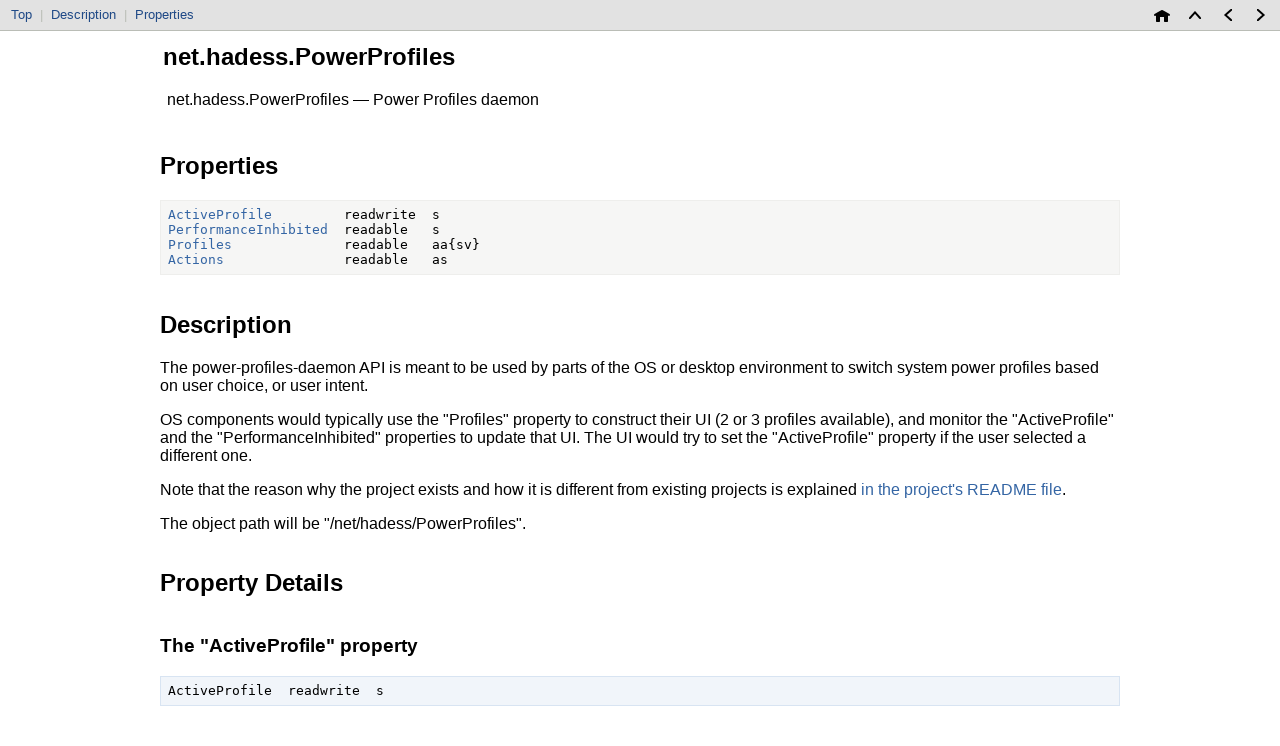

--- FILE ---
content_type: text/html; charset=UTF-8
request_url: https://hadess.fedorapeople.org/power-profiles-daemon-docs/gdbus-net.hadess.PowerProfiles.html
body_size: 2158
content:
<!DOCTYPE html PUBLIC "-//W3C//DTD HTML 4.01 Transitional//EN">
<html>
<head>
<meta http-equiv="Content-Type" content="text/html; charset=UTF-8">
<title>net.hadess.PowerProfiles: Power Profiles daemon Reference Manual</title>
<meta name="generator" content="DocBook XSL Stylesheets Vsnapshot">
<link rel="home" href="index.html" title="Power Profiles daemon Reference Manual">
<link rel="up" href="ref-dbus.html" title="D-Bus API Reference">
<link rel="prev" href="ref-dbus.html" title="D-Bus API Reference">
<link rel="next" href="internal-api.html" title="Internal API">
<meta name="generator" content="GTK-Doc V1.32.1 (XML mode)">
<link rel="stylesheet" href="style.css" type="text/css">
</head>
<body bgcolor="white" text="black" link="#0000FF" vlink="#840084" alink="#0000FF">
<table class="navigation" id="top" width="100%" summary="Navigation header" cellpadding="2" cellspacing="5"><tr valign="middle">
<td width="100%" align="left" class="shortcuts">
<a href="#" class="shortcut">Top</a><span id="nav_description">  <span class="dim">|</span> 
                  <a href="#gdbus-net.hadess.PowerProfiles.description" class="shortcut">Description</a></span><span id="nav_properties">  <span class="dim">|</span> 
                  <a href="#gdbus-net.hadess.PowerProfiles.properties" class="shortcut">Properties</a></span>
</td>
<td><a accesskey="h" href="index.html"><img src="home.png" width="16" height="16" border="0" alt="Home"></a></td>
<td><a accesskey="u" href="ref-dbus.html"><img src="up.png" width="16" height="16" border="0" alt="Up"></a></td>
<td><a accesskey="p" href="ref-dbus.html"><img src="left.png" width="16" height="16" border="0" alt="Prev"></a></td>
<td><a accesskey="n" href="internal-api.html"><img src="right.png" width="16" height="16" border="0" alt="Next"></a></td>
</tr></table>
<div class="refentry">
<a name="gdbus-net.hadess.PowerProfiles"></a><div class="titlepage"></div>
<div class="refnamediv"><table width="100%"><tr>
<td valign="top">
<h2><span class="refentrytitle"><a name="gdbus-interface-net-hadess-PowerProfiles.top_of_page"></a>net.hadess.PowerProfiles</span></h2>
<p>net.hadess.PowerProfiles — Power Profiles daemon</p>
</td>
<td class="gallery_image" valign="top" align="right"></td>
</tr></table></div>
<div class="refsect1">
<a name="id-1.2.3.3"></a><h2>Properties</h2>
<pre class="synopsis">
<a class="link" href="gdbus-net.hadess.PowerProfiles.html#gdbus-property-net-hadess-PowerProfiles.ActiveProfile" title='The "ActiveProfile" property'>ActiveProfile</a>         readwrite  s
<a class="link" href="gdbus-net.hadess.PowerProfiles.html#gdbus-property-net-hadess-PowerProfiles.PerformanceInhibited" title='The "PerformanceInhibited" property'>PerformanceInhibited</a>  readable   s
<a class="link" href="gdbus-net.hadess.PowerProfiles.html#gdbus-property-net-hadess-PowerProfiles.Profiles" title='The "Profiles" property'>Profiles</a>              readable   aa{sv}
<a class="link" href="gdbus-net.hadess.PowerProfiles.html#gdbus-property-net-hadess-PowerProfiles.Actions" title='The "Actions" property'>Actions</a>               readable   as
</pre>
</div>
<div class="refsect1">
<a name="gdbus-interface-net-hadess-PowerProfiles"></a><h2>Description</h2>
<p>      The power-profiles-daemon API is meant to be used by parts of the OS or
      desktop environment to switch system power profiles based on user choice,
      or user intent.
</p>
<p>      OS components would typically use the "Profiles" property to construct
      their UI (2 or 3 profiles available), and monitor the "ActiveProfile"
      and the "PerformanceInhibited" properties to update that UI. The UI
      would try to set the "ActiveProfile" property if the user selected
      a different one.
</p>
<p>      Note that the reason why the project exists and how it is different from
      existing projects is explained <a class="ulink" href="" target="_top">
      in the project's README file</a>.
</p>
<p>      The object path will be "/net/hadess/PowerProfiles".
</p>
</div>
<div class="refsect1">
<a name="gdbus-properties-net.hadess.PowerProfiles"></a><h2>Property Details</h2>
<div class="refsect2">
<a name="gdbus-property-net-hadess-PowerProfiles.ActiveProfile"></a><h3>The "ActiveProfile" property</h3>
<pre class="programlisting">
ActiveProfile  readwrite  s
</pre>
<p>        The type of the currently active profile. It might change automatically
        if the "performance" profile was selected but it got inhibited, in which
        case the "PerformanceInhibited" property will reflect the reason.
</p>
</div>
<hr>
<div class="refsect2">
<a name="gdbus-property-net-hadess-PowerProfiles.PerformanceInhibited"></a><h3>The "PerformanceInhibited" property</h3>
<pre class="programlisting">
PerformanceInhibited  readable   s
</pre>
<p>        This will be set if the performance power profile is unavailable, with
        the value being used to identify the reason for unavailability. As new
        reasons can be added, it is recommended that front-ends show a generic
        reason if they do not recognise the value. Possible values are:
        - "lap-detected" (the computer is sitting on the user's lap)
        - "high-operating-temperature" (the computer is close to overheating)
        - "" (the empty string, if not inhibited)
</p>
</div>
<hr>
<div class="refsect2">
<a name="gdbus-property-net-hadess-PowerProfiles.Profiles"></a><h3>The "Profiles" property</h3>
<pre class="programlisting">
Profiles  readable   aa{sv}
</pre>
<p>        An array of key-pair values representing each profile. The key named
        "Driver" (s) identifies the power-profiles-daemon backend code used to
        implement the profile.
</p>
<p>        The key named "Profile" (s) will be one of:
        - "power-saver" (battery saving profile)
        - "balanced" (the default  profile)
        - "performance" (a profile that does not care about noise or battery consumption)
</p>
<p>        Only one of each type of profile will be listed, with the daemon choosing the
        more appropriate "driver" for each profile type.
</p>
</div>
<hr>
<div class="refsect2">
<a name="gdbus-property-net-hadess-PowerProfiles.Actions"></a><h3>The "Actions" property</h3>
<pre class="programlisting">
Actions  readable   as
</pre>
<p>        An array of strings listing each one of the "actions" implemented in
        the running daemon. This is used by API users to figure out whether
        particular functionality is available in a version of the daemon.
</p>
</div>
</div>
</div>
<div class="footer">
<hr>Generated by GTK-Doc V1.32.1</div>
</body>
</html>

--- FILE ---
content_type: text/css
request_url: https://hadess.fedorapeople.org/power-profiles-daemon-docs/style.css
body_size: 3081
content:
body
{
  font-family: cantarell, sans-serif;
}
.synopsis, .classsynopsis
{
  /* tango:aluminium 1/2 */
  background: #eeeeec;
  background: rgba(238, 238, 236, 0.5);
  border: solid 1px rgb(238, 238, 236);
  padding: 0.5em;
}
.programlisting
{
  /* tango:sky blue 0/1 */
  /* fallback for no rgba support */
  background: #e6f3ff;
  border: solid 1px #729fcf;
  background: rgba(114, 159, 207, 0.1);
  border: solid 1px rgba(114, 159, 207, 0.2);
  padding: 0.5em;
}
.variablelist
{
  padding: 4px;
  margin-left: 3em;
}
.variablelist td:first-child
{
  vertical-align: top;
}

span.nowrap {
  white-space: nowrap;
}

div.gallery-float
{
  float: left;
  padding: 10px;
}
div.gallery-float img
{
  border-style: none;
}
div.gallery-spacer
{
  clear: both;
}

a, a:visited
{
  text-decoration: none;
  /* tango:sky blue 2 */
  color: #3465a4;
}
a:hover
{
  text-decoration: underline;
  /* tango:sky blue 1 */
  color: #729fcf;
}

div.informaltable table
{
  border-collapse: separate;
  border-spacing: 1em 0.3em;
  border: none;
}

div.informaltable table td, div.informaltable table th
{
  vertical-align: top;
}

.function_type,
.variable_type,
.property_type,
.signal_type,
.parameter_name,
.struct_member_name,
.union_member_name,
.define_keyword,
.datatype_keyword,
.typedef_keyword
{
  text-align: right;
}

/* dim non-primary columns */
.c_punctuation,
.function_type,
.variable_type,
.property_type,
.signal_type,
.define_keyword,
.datatype_keyword,
.typedef_keyword,
.property_flags,
.signal_flags,
.parameter_annotations,
.enum_member_annotations,
.struct_member_annotations,
.union_member_annotations
{
  color: #888a85;
}

.function_type a,
.function_type a:visited,
.function_type a:hover,
.property_type a,
.property_type a:visited,
.property_type a:hover,
.signal_type a,
.signal_type a:visited,
.signal_type a:hover,
.signal_flags a,
.signal_flags a:visited,
.signal_flags a:hover
{
 color: #729fcf;
}

td p
{
  margin: 0.25em;
}

div.table table
{
  border-collapse: collapse;
  border-spacing: 0px;
  /* tango:aluminium 3 */
  border: solid 1px #babdb6;
}

div.table table td, div.table table th
{
  /* tango:aluminium 3 */
  border: solid 1px #babdb6;
  padding: 3px;
  vertical-align: top;
}

div.table table th
{
  /* tango:aluminium 2 */
  background-color: #d3d7cf;
}

h4
{
  color: #555753;
  margin-top: 1em;
  margin-bottom: 1em;
}

hr
{
  /* tango:aluminium 1 */
  color: #d3d7cf;
  background: #d3d7cf;
  border: none 0px;
  height: 1px;
  clear: both;
  margin: 2.0em 0em 2.0em 0em;
}

dl.toc dt
{
  padding-bottom: 0.25em;
}

dl.toc > dt
{
  padding-top: 0.25em;
  padding-bottom: 0.25em;
  font-weight: bold;
}

dl.toc > dl
{
  padding-bottom: 0.5em;
}

.parameter
{
  font-style: normal;
}

.footer
{
  padding-top: 3.5em;
  /* tango:aluminium 3 */
  color: #babdb6;
  text-align: center;
  font-size: 80%;
}

.informalfigure,
.figure
{
  margin: 1em;
}

.informalexample,
.example
{
  margin-top: 1em;
  margin-bottom: 1em;
}

.warning
{
  /* tango:orange 0/1 */
  background: #ffeed9;
  background: rgba(252, 175, 62, 0.1);
  border-color: #ffb04f;
  border-color: rgba(252, 175, 62, 0.2);
}
.note
{
  /* tango:chameleon 0/0.5 */
  background: #d8ffb2;
  background: rgba(138, 226, 52, 0.1);
  border-color: #abf562;
  border-color: rgba(138, 226, 52, 0.2);
}
div.blockquote
{
  border-color: #eeeeec;
}
.note, .warning, div.blockquote
{
  padding: 0.5em;
  border-width: 1px;
  border-style: solid;
  margin: 2em;
}
.note p, .warning p
{
  margin: 0;
}

div.warning h3.title,
div.note h3.title
{
  display: none;
}

p + div.section
{
  margin-top: 1em;
}

div.refnamediv,
div.refsynopsisdiv,
div.refsect1,
div.refsect2,
div.toc,
div.section
{
  margin-bottom: 1em;
}

/* blob links */
h2 .extralinks, h3 .extralinks
{
  float: right;
  /* tango:aluminium 3 */
  color: #babdb6;
  font-size: 80%;
  font-weight: normal;
}

.lineart
{
  color: #d3d7cf;
  font-weight: normal;
}

.annotation
{
  /* tango:aluminium 5 */
  color: #555753;
  font-weight: normal;
}

.structfield
{
  font-style: normal;
  font-weight: normal;
}

acronym,abbr
{
  border-bottom: 1px dotted gray;
}

.listing_frame {
  /* tango:sky blue 1 */
  border: solid 1px #729fcf;
  border: solid 1px rgba(114, 159, 207, 0.2);
  padding: 0px;
}

.listing_lines, .listing_code {
  margin-top: 0px;
  margin-bottom: 0px;
  padding: 0.5em;
}
.listing_lines {
  /* tango:sky blue 0.5 */
  background: #a6c5e3;
  background: rgba(114, 159, 207, 0.2);
  /* tango:aluminium 6 */
  color: #2e3436;
}
.listing_code {
  /* tango:sky blue 0 */
  background: #e6f3ff;
  background: rgba(114, 159, 207, 0.1);
}
.listing_code .programlisting {
  /* override from previous */
  border: none 0px;
  padding: 0px;
  background: none;
}
.listing_lines pre, .listing_code pre {
  margin: 0px;
}

@media screen {
  /* these have a <sup> as a first child, but since there are no parent selectors
   * we can't use that. */
  a.footnote
  {
    position: relative;
    top: 0em ! important;
  }
  /* this is needed so that the local anchors are displayed below the naviagtion */
  div.footnote a[name], div.refnamediv a[name], div.refsect1 a[name], div.refsect2 a[name], div.index a[name], div.glossary a[name], div.sect1 a[name]
  {
    display: inline-block;
    position: relative;
    top:-5em;
  }
  /* this seems to be a bug in the xsl style sheets when generating indexes */
  div.index div.index
  {
    top: 0em;
  }
  /* make space for the fixed navigation bar and add space at the bottom so that
   * link targets appear somewhat close to top
   */
  body
  {
    padding-top: 2.5em;
    padding-bottom: 500px;
    max-width: 60em;
  }
  p
  {
    max-width: 60em;
  }
  /* style and size the navigation bar */
  table.navigation#top
  {
    position: fixed;
    background: #e2e2e2;
    border-bottom: solid 1px #babdb6;
    border-spacing: 5px;
    margin-top: 0;
    margin-bottom: 0;
    top: 0;
    left: 0;
    z-index: 10;
  }
  table.navigation#top td
  {
    padding-left: 6px;
    padding-right: 6px;
  }
  .navigation a, .navigation a:visited
  {
    /* tango:sky blue 3 */
    color: #204a87;
  }
  .navigation a:hover
  {
    /* tango:sky blue 2 */
    color: #3465a4;
  }
  td.shortcuts
  {
    /* tango:sky blue 2 */
    color: #3465a4;
    font-size: 80%;
    white-space: nowrap;
  }
  td.shortcuts .dim
  {
    color: #babdb6;
  }
  .navigation .title
  {
    font-size: 80%;
    max-width: none;
    margin: 0px;
    font-weight: normal;
  }
}
@media screen and (min-width: 60em) {
  /* screen larger than 60em */
  body { margin: auto; }
}
@media screen and (max-width: 60em) {
  /* screen less than 60em */
  #nav_hierarchy { display: none; }
  #nav_interfaces { display: none; }
  #nav_prerequisites { display: none; }
  #nav_derived_interfaces { display: none; }
  #nav_implementations { display: none; }
  #nav_child_properties { display: none; }
  #nav_style_properties { display: none; }
  #nav_index { display: none; }
  #nav_glossary { display: none; }
  .gallery_image { display: none; }
  .property_flags { display: none; }
  .signal_flags { display: none; }
  .parameter_annotations { display: none; }
  .enum_member_annotations { display: none; }
  .struct_member_annotations { display: none; }
  .union_member_annotations { display: none; }
  /* now that a column is hidden, optimize space */
  col.parameters_name { width: auto; }
  col.parameters_description { width: auto; }
  col.struct_members_name { width: auto; }
  col.struct_members_description { width: auto; }
  col.enum_members_name { width: auto; }
  col.enum_members_description { width: auto; }
  col.union_members_name { width: auto; }
  col.union_members_description { width: auto; }
  .listing_lines { display: none; }
}
@media print {
  table.navigation {
    visibility: collapse;
    display: none;
  }
  div.titlepage table.navigation {
    visibility: visible;
    display: table;
    background: #e2e2e2;
    border: solid 1px #babdb6;
    margin-top: 0;
    margin-bottom: 0;
    top: 0;
    left: 0;
    height: 3em;
  }
}

.hll { background-color: #ffffcc }
.c { color: #408080; font-style: italic } /* Comment */
.err { border: 1px solid #FF0000 } /* Error */
.k { color: #008000; font-weight: bold } /* Keyword */
.o { color: #666666 } /* Operator */
.ch { color: #408080; font-style: italic } /* Comment.Hashbang */
.cm { color: #408080; font-style: italic } /* Comment.Multiline */
.cp { color: #BC7A00 } /* Comment.Preproc */
.cpf { color: #408080; font-style: italic } /* Comment.PreprocFile */
.c1 { color: #408080; font-style: italic } /* Comment.Single */
.cs { color: #408080; font-style: italic } /* Comment.Special */
.gd { color: #A00000 } /* Generic.Deleted */
.ge { font-style: italic } /* Generic.Emph */
.gr { color: #FF0000 } /* Generic.Error */
.gh { color: #000080; font-weight: bold } /* Generic.Heading */
.gi { color: #00A000 } /* Generic.Inserted */
.go { color: #888888 } /* Generic.Output */
.gp { color: #000080; font-weight: bold } /* Generic.Prompt */
.gs { font-weight: bold } /* Generic.Strong */
.gu { color: #800080; font-weight: bold } /* Generic.Subheading */
.gt { color: #0044DD } /* Generic.Traceback */
.kc { color: #008000; font-weight: bold } /* Keyword.Constant */
.kd { color: #008000; font-weight: bold } /* Keyword.Declaration */
.kn { color: #008000; font-weight: bold } /* Keyword.Namespace */
.kp { color: #008000 } /* Keyword.Pseudo */
.kr { color: #008000; font-weight: bold } /* Keyword.Reserved */
.kt { color: #B00040 } /* Keyword.Type */
.m { color: #666666 } /* Literal.Number */
.s { color: #BA2121 } /* Literal.String */
.na { color: #7D9029 } /* Name.Attribute */
.nb { color: #008000 } /* Name.Builtin */
.nc { color: #0000FF; font-weight: bold } /* Name.Class */
.no { color: #880000 } /* Name.Constant */
.nd { color: #AA22FF } /* Name.Decorator */
.ni { color: #999999; font-weight: bold } /* Name.Entity */
.ne { color: #D2413A; font-weight: bold } /* Name.Exception */
.nf { color: #0000FF } /* Name.Function */
.nl { color: #A0A000 } /* Name.Label */
.nn { color: #0000FF; font-weight: bold } /* Name.Namespace */
.nt { color: #008000; font-weight: bold } /* Name.Tag */
.nv { color: #19177C } /* Name.Variable */
.ow { color: #AA22FF; font-weight: bold } /* Operator.Word */
.w { color: #bbbbbb } /* Text.Whitespace */
.mb { color: #666666 } /* Literal.Number.Bin */
.mf { color: #666666 } /* Literal.Number.Float */
.mh { color: #666666 } /* Literal.Number.Hex */
.mi { color: #666666 } /* Literal.Number.Integer */
.mo { color: #666666 } /* Literal.Number.Oct */
.sa { color: #BA2121 } /* Literal.String.Affix */
.sb { color: #BA2121 } /* Literal.String.Backtick */
.sc { color: #BA2121 } /* Literal.String.Char */
.dl { color: #BA2121 } /* Literal.String.Delimiter */
.sd { color: #BA2121; font-style: italic } /* Literal.String.Doc */
.s2 { color: #BA2121 } /* Literal.String.Double */
.se { color: #BB6622; font-weight: bold } /* Literal.String.Escape */
.sh { color: #BA2121 } /* Literal.String.Heredoc */
.si { color: #BB6688; font-weight: bold } /* Literal.String.Interpol */
.sx { color: #008000 } /* Literal.String.Other */
.sr { color: #BB6688 } /* Literal.String.Regex */
.s1 { color: #BA2121 } /* Literal.String.Single */
.ss { color: #19177C } /* Literal.String.Symbol */
.bp { color: #008000 } /* Name.Builtin.Pseudo */
.fm { color: #0000FF } /* Name.Function.Magic */
.vc { color: #19177C } /* Name.Variable.Class */
.vg { color: #19177C } /* Name.Variable.Global */
.vi { color: #19177C } /* Name.Variable.Instance */
.vm { color: #19177C } /* Name.Variable.Magic */
.il { color: #666666 } /* Literal.Number.Integer.Long */